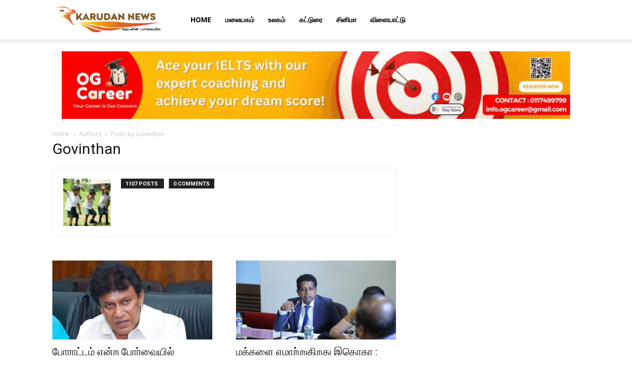

--- FILE ---
content_type: text/html; charset=UTF-8
request_url: https://karudannews.com/author/karudan/
body_size: 20458
content:
<!doctype html >
<!--[if IE 8]>    <html class="ie8" lang="en"> <![endif]-->
<!--[if IE 9]>    <html class="ie9" lang="en"> <![endif]-->
<!--[if gt IE 8]><!--> <html lang="en-US"> <!--<![endif]-->
<head>
    <title>Govinthan, Author at Karudan News</title>
    <meta charset="UTF-8" />
    <meta name="viewport" content="width=device-width, initial-scale=1.0">
    <link rel="pingback" href="https://karudannews.com/xmlrpc.php" />
    <meta name='robots' content='index, follow, max-image-preview:large, max-snippet:-1, max-video-preview:-1' />

	<!-- This site is optimized with the Yoast SEO plugin v19.5.1 - https://yoast.com/wordpress/plugins/seo/ -->
	<link rel="canonical" href="https://karudannews.com/author/karudan/" />
	<link rel="next" href="https://karudannews.com/author/karudan/page/2/" />
	<meta property="og:locale" content="en_US" />
	<meta property="og:type" content="profile" />
	<meta property="og:title" content="Govinthan, Author at Karudan News" />
	<meta property="og:url" content="https://karudannews.com/author/karudan/" />
	<meta property="og:site_name" content="Karudan News" />
	<meta property="og:image" content="https://secure.gravatar.com/avatar/e2dbdacec42b824682fd6b76948a3d0b?s=500&d=mm&r=g" />
	<meta name="twitter:card" content="summary_large_image" />
	<script type="application/ld+json" class="yoast-schema-graph">{"@context":"https://schema.org","@graph":[{"@type":"ProfilePage","@id":"https://karudannews.com/author/karudan/","url":"https://karudannews.com/author/karudan/","name":"Govinthan, Author at Karudan News","isPartOf":{"@id":"https://karudannews.com/#website"},"primaryImageOfPage":{"@id":"https://karudannews.com/author/karudan/#primaryimage"},"image":{"@id":"https://karudannews.com/author/karudan/#primaryimage"},"thumbnailUrl":"https://karudannews.com/wp-content/uploads/2024/04/images.jpg","breadcrumb":{"@id":"https://karudannews.com/author/karudan/#breadcrumb"},"inLanguage":"en-US","potentialAction":[{"@type":"ReadAction","target":["https://karudannews.com/author/karudan/"]}]},{"@type":"ImageObject","inLanguage":"en-US","@id":"https://karudannews.com/author/karudan/#primaryimage","url":"https://karudannews.com/wp-content/uploads/2024/04/images.jpg","contentUrl":"https://karudannews.com/wp-content/uploads/2024/04/images.jpg","width":664,"height":462},{"@type":"BreadcrumbList","@id":"https://karudannews.com/author/karudan/#breadcrumb","itemListElement":[{"@type":"ListItem","position":1,"name":"Home","item":"https://karudannews.com/"},{"@type":"ListItem","position":2,"name":"Archives for Govinthan"}]},{"@type":"WebSite","@id":"https://karudannews.com/#website","url":"https://karudannews.com/","name":"Karudan News","description":"Karudan News","potentialAction":[{"@type":"SearchAction","target":{"@type":"EntryPoint","urlTemplate":"https://karudannews.com/?s={search_term_string}"},"query-input":"required name=search_term_string"}],"inLanguage":"en-US"},{"@type":"Person","@id":"https://karudannews.com/#/schema/person/aa17d6cb5a7153af932c924f30df97a3","name":"Govinthan","image":{"@type":"ImageObject","inLanguage":"en-US","@id":"https://karudannews.com/#/schema/person/image/","url":"https://secure.gravatar.com/avatar/e2dbdacec42b824682fd6b76948a3d0b?s=96&d=mm&r=g","contentUrl":"https://secure.gravatar.com/avatar/e2dbdacec42b824682fd6b76948a3d0b?s=96&d=mm&r=g","caption":"Govinthan"},"mainEntityOfPage":{"@id":"https://karudannews.com/author/karudan/"}}]}</script>
	<!-- / Yoast SEO plugin. -->


<link rel='dns-prefetch' href='//fonts.googleapis.com' />
<link rel="alternate" type="application/rss+xml" title="Karudan News &raquo; Feed" href="https://karudannews.com/feed/" />
<link rel="alternate" type="application/rss+xml" title="Karudan News &raquo; Comments Feed" href="https://karudannews.com/comments/feed/" />
<link rel="alternate" type="application/rss+xml" title="Karudan News &raquo; Posts by Govinthan Feed" href="https://karudannews.com/author/karudan/feed/" />
<script type="text/javascript">
/* <![CDATA[ */
window._wpemojiSettings = {"baseUrl":"https:\/\/s.w.org\/images\/core\/emoji\/15.0.3\/72x72\/","ext":".png","svgUrl":"https:\/\/s.w.org\/images\/core\/emoji\/15.0.3\/svg\/","svgExt":".svg","source":{"concatemoji":"https:\/\/karudannews.com\/wp-includes\/js\/wp-emoji-release.min.js?ver=6.5.4"}};
/*! This file is auto-generated */
!function(i,n){var o,s,e;function c(e){try{var t={supportTests:e,timestamp:(new Date).valueOf()};sessionStorage.setItem(o,JSON.stringify(t))}catch(e){}}function p(e,t,n){e.clearRect(0,0,e.canvas.width,e.canvas.height),e.fillText(t,0,0);var t=new Uint32Array(e.getImageData(0,0,e.canvas.width,e.canvas.height).data),r=(e.clearRect(0,0,e.canvas.width,e.canvas.height),e.fillText(n,0,0),new Uint32Array(e.getImageData(0,0,e.canvas.width,e.canvas.height).data));return t.every(function(e,t){return e===r[t]})}function u(e,t,n){switch(t){case"flag":return n(e,"\ud83c\udff3\ufe0f\u200d\u26a7\ufe0f","\ud83c\udff3\ufe0f\u200b\u26a7\ufe0f")?!1:!n(e,"\ud83c\uddfa\ud83c\uddf3","\ud83c\uddfa\u200b\ud83c\uddf3")&&!n(e,"\ud83c\udff4\udb40\udc67\udb40\udc62\udb40\udc65\udb40\udc6e\udb40\udc67\udb40\udc7f","\ud83c\udff4\u200b\udb40\udc67\u200b\udb40\udc62\u200b\udb40\udc65\u200b\udb40\udc6e\u200b\udb40\udc67\u200b\udb40\udc7f");case"emoji":return!n(e,"\ud83d\udc26\u200d\u2b1b","\ud83d\udc26\u200b\u2b1b")}return!1}function f(e,t,n){var r="undefined"!=typeof WorkerGlobalScope&&self instanceof WorkerGlobalScope?new OffscreenCanvas(300,150):i.createElement("canvas"),a=r.getContext("2d",{willReadFrequently:!0}),o=(a.textBaseline="top",a.font="600 32px Arial",{});return e.forEach(function(e){o[e]=t(a,e,n)}),o}function t(e){var t=i.createElement("script");t.src=e,t.defer=!0,i.head.appendChild(t)}"undefined"!=typeof Promise&&(o="wpEmojiSettingsSupports",s=["flag","emoji"],n.supports={everything:!0,everythingExceptFlag:!0},e=new Promise(function(e){i.addEventListener("DOMContentLoaded",e,{once:!0})}),new Promise(function(t){var n=function(){try{var e=JSON.parse(sessionStorage.getItem(o));if("object"==typeof e&&"number"==typeof e.timestamp&&(new Date).valueOf()<e.timestamp+604800&&"object"==typeof e.supportTests)return e.supportTests}catch(e){}return null}();if(!n){if("undefined"!=typeof Worker&&"undefined"!=typeof OffscreenCanvas&&"undefined"!=typeof URL&&URL.createObjectURL&&"undefined"!=typeof Blob)try{var e="postMessage("+f.toString()+"("+[JSON.stringify(s),u.toString(),p.toString()].join(",")+"));",r=new Blob([e],{type:"text/javascript"}),a=new Worker(URL.createObjectURL(r),{name:"wpTestEmojiSupports"});return void(a.onmessage=function(e){c(n=e.data),a.terminate(),t(n)})}catch(e){}c(n=f(s,u,p))}t(n)}).then(function(e){for(var t in e)n.supports[t]=e[t],n.supports.everything=n.supports.everything&&n.supports[t],"flag"!==t&&(n.supports.everythingExceptFlag=n.supports.everythingExceptFlag&&n.supports[t]);n.supports.everythingExceptFlag=n.supports.everythingExceptFlag&&!n.supports.flag,n.DOMReady=!1,n.readyCallback=function(){n.DOMReady=!0}}).then(function(){return e}).then(function(){var e;n.supports.everything||(n.readyCallback(),(e=n.source||{}).concatemoji?t(e.concatemoji):e.wpemoji&&e.twemoji&&(t(e.twemoji),t(e.wpemoji)))}))}((window,document),window._wpemojiSettings);
/* ]]> */
</script>

<style id='wp-emoji-styles-inline-css' type='text/css'>

	img.wp-smiley, img.emoji {
		display: inline !important;
		border: none !important;
		box-shadow: none !important;
		height: 1em !important;
		width: 1em !important;
		margin: 0 0.07em !important;
		vertical-align: -0.1em !important;
		background: none !important;
		padding: 0 !important;
	}
</style>
<style id='classic-theme-styles-inline-css' type='text/css'>
/*! This file is auto-generated */
.wp-block-button__link{color:#fff;background-color:#32373c;border-radius:9999px;box-shadow:none;text-decoration:none;padding:calc(.667em + 2px) calc(1.333em + 2px);font-size:1.125em}.wp-block-file__button{background:#32373c;color:#fff;text-decoration:none}
</style>
<style id='global-styles-inline-css' type='text/css'>
body{--wp--preset--color--black: #000000;--wp--preset--color--cyan-bluish-gray: #abb8c3;--wp--preset--color--white: #ffffff;--wp--preset--color--pale-pink: #f78da7;--wp--preset--color--vivid-red: #cf2e2e;--wp--preset--color--luminous-vivid-orange: #ff6900;--wp--preset--color--luminous-vivid-amber: #fcb900;--wp--preset--color--light-green-cyan: #7bdcb5;--wp--preset--color--vivid-green-cyan: #00d084;--wp--preset--color--pale-cyan-blue: #8ed1fc;--wp--preset--color--vivid-cyan-blue: #0693e3;--wp--preset--color--vivid-purple: #9b51e0;--wp--preset--gradient--vivid-cyan-blue-to-vivid-purple: linear-gradient(135deg,rgba(6,147,227,1) 0%,rgb(155,81,224) 100%);--wp--preset--gradient--light-green-cyan-to-vivid-green-cyan: linear-gradient(135deg,rgb(122,220,180) 0%,rgb(0,208,130) 100%);--wp--preset--gradient--luminous-vivid-amber-to-luminous-vivid-orange: linear-gradient(135deg,rgba(252,185,0,1) 0%,rgba(255,105,0,1) 100%);--wp--preset--gradient--luminous-vivid-orange-to-vivid-red: linear-gradient(135deg,rgba(255,105,0,1) 0%,rgb(207,46,46) 100%);--wp--preset--gradient--very-light-gray-to-cyan-bluish-gray: linear-gradient(135deg,rgb(238,238,238) 0%,rgb(169,184,195) 100%);--wp--preset--gradient--cool-to-warm-spectrum: linear-gradient(135deg,rgb(74,234,220) 0%,rgb(151,120,209) 20%,rgb(207,42,186) 40%,rgb(238,44,130) 60%,rgb(251,105,98) 80%,rgb(254,248,76) 100%);--wp--preset--gradient--blush-light-purple: linear-gradient(135deg,rgb(255,206,236) 0%,rgb(152,150,240) 100%);--wp--preset--gradient--blush-bordeaux: linear-gradient(135deg,rgb(254,205,165) 0%,rgb(254,45,45) 50%,rgb(107,0,62) 100%);--wp--preset--gradient--luminous-dusk: linear-gradient(135deg,rgb(255,203,112) 0%,rgb(199,81,192) 50%,rgb(65,88,208) 100%);--wp--preset--gradient--pale-ocean: linear-gradient(135deg,rgb(255,245,203) 0%,rgb(182,227,212) 50%,rgb(51,167,181) 100%);--wp--preset--gradient--electric-grass: linear-gradient(135deg,rgb(202,248,128) 0%,rgb(113,206,126) 100%);--wp--preset--gradient--midnight: linear-gradient(135deg,rgb(2,3,129) 0%,rgb(40,116,252) 100%);--wp--preset--font-size--small: 11px;--wp--preset--font-size--medium: 20px;--wp--preset--font-size--large: 32px;--wp--preset--font-size--x-large: 42px;--wp--preset--font-size--regular: 15px;--wp--preset--font-size--larger: 50px;--wp--preset--spacing--20: 0.44rem;--wp--preset--spacing--30: 0.67rem;--wp--preset--spacing--40: 1rem;--wp--preset--spacing--50: 1.5rem;--wp--preset--spacing--60: 2.25rem;--wp--preset--spacing--70: 3.38rem;--wp--preset--spacing--80: 5.06rem;--wp--preset--shadow--natural: 6px 6px 9px rgba(0, 0, 0, 0.2);--wp--preset--shadow--deep: 12px 12px 50px rgba(0, 0, 0, 0.4);--wp--preset--shadow--sharp: 6px 6px 0px rgba(0, 0, 0, 0.2);--wp--preset--shadow--outlined: 6px 6px 0px -3px rgba(255, 255, 255, 1), 6px 6px rgba(0, 0, 0, 1);--wp--preset--shadow--crisp: 6px 6px 0px rgba(0, 0, 0, 1);}:where(.is-layout-flex){gap: 0.5em;}:where(.is-layout-grid){gap: 0.5em;}body .is-layout-flex{display: flex;}body .is-layout-flex{flex-wrap: wrap;align-items: center;}body .is-layout-flex > *{margin: 0;}body .is-layout-grid{display: grid;}body .is-layout-grid > *{margin: 0;}:where(.wp-block-columns.is-layout-flex){gap: 2em;}:where(.wp-block-columns.is-layout-grid){gap: 2em;}:where(.wp-block-post-template.is-layout-flex){gap: 1.25em;}:where(.wp-block-post-template.is-layout-grid){gap: 1.25em;}.has-black-color{color: var(--wp--preset--color--black) !important;}.has-cyan-bluish-gray-color{color: var(--wp--preset--color--cyan-bluish-gray) !important;}.has-white-color{color: var(--wp--preset--color--white) !important;}.has-pale-pink-color{color: var(--wp--preset--color--pale-pink) !important;}.has-vivid-red-color{color: var(--wp--preset--color--vivid-red) !important;}.has-luminous-vivid-orange-color{color: var(--wp--preset--color--luminous-vivid-orange) !important;}.has-luminous-vivid-amber-color{color: var(--wp--preset--color--luminous-vivid-amber) !important;}.has-light-green-cyan-color{color: var(--wp--preset--color--light-green-cyan) !important;}.has-vivid-green-cyan-color{color: var(--wp--preset--color--vivid-green-cyan) !important;}.has-pale-cyan-blue-color{color: var(--wp--preset--color--pale-cyan-blue) !important;}.has-vivid-cyan-blue-color{color: var(--wp--preset--color--vivid-cyan-blue) !important;}.has-vivid-purple-color{color: var(--wp--preset--color--vivid-purple) !important;}.has-black-background-color{background-color: var(--wp--preset--color--black) !important;}.has-cyan-bluish-gray-background-color{background-color: var(--wp--preset--color--cyan-bluish-gray) !important;}.has-white-background-color{background-color: var(--wp--preset--color--white) !important;}.has-pale-pink-background-color{background-color: var(--wp--preset--color--pale-pink) !important;}.has-vivid-red-background-color{background-color: var(--wp--preset--color--vivid-red) !important;}.has-luminous-vivid-orange-background-color{background-color: var(--wp--preset--color--luminous-vivid-orange) !important;}.has-luminous-vivid-amber-background-color{background-color: var(--wp--preset--color--luminous-vivid-amber) !important;}.has-light-green-cyan-background-color{background-color: var(--wp--preset--color--light-green-cyan) !important;}.has-vivid-green-cyan-background-color{background-color: var(--wp--preset--color--vivid-green-cyan) !important;}.has-pale-cyan-blue-background-color{background-color: var(--wp--preset--color--pale-cyan-blue) !important;}.has-vivid-cyan-blue-background-color{background-color: var(--wp--preset--color--vivid-cyan-blue) !important;}.has-vivid-purple-background-color{background-color: var(--wp--preset--color--vivid-purple) !important;}.has-black-border-color{border-color: var(--wp--preset--color--black) !important;}.has-cyan-bluish-gray-border-color{border-color: var(--wp--preset--color--cyan-bluish-gray) !important;}.has-white-border-color{border-color: var(--wp--preset--color--white) !important;}.has-pale-pink-border-color{border-color: var(--wp--preset--color--pale-pink) !important;}.has-vivid-red-border-color{border-color: var(--wp--preset--color--vivid-red) !important;}.has-luminous-vivid-orange-border-color{border-color: var(--wp--preset--color--luminous-vivid-orange) !important;}.has-luminous-vivid-amber-border-color{border-color: var(--wp--preset--color--luminous-vivid-amber) !important;}.has-light-green-cyan-border-color{border-color: var(--wp--preset--color--light-green-cyan) !important;}.has-vivid-green-cyan-border-color{border-color: var(--wp--preset--color--vivid-green-cyan) !important;}.has-pale-cyan-blue-border-color{border-color: var(--wp--preset--color--pale-cyan-blue) !important;}.has-vivid-cyan-blue-border-color{border-color: var(--wp--preset--color--vivid-cyan-blue) !important;}.has-vivid-purple-border-color{border-color: var(--wp--preset--color--vivid-purple) !important;}.has-vivid-cyan-blue-to-vivid-purple-gradient-background{background: var(--wp--preset--gradient--vivid-cyan-blue-to-vivid-purple) !important;}.has-light-green-cyan-to-vivid-green-cyan-gradient-background{background: var(--wp--preset--gradient--light-green-cyan-to-vivid-green-cyan) !important;}.has-luminous-vivid-amber-to-luminous-vivid-orange-gradient-background{background: var(--wp--preset--gradient--luminous-vivid-amber-to-luminous-vivid-orange) !important;}.has-luminous-vivid-orange-to-vivid-red-gradient-background{background: var(--wp--preset--gradient--luminous-vivid-orange-to-vivid-red) !important;}.has-very-light-gray-to-cyan-bluish-gray-gradient-background{background: var(--wp--preset--gradient--very-light-gray-to-cyan-bluish-gray) !important;}.has-cool-to-warm-spectrum-gradient-background{background: var(--wp--preset--gradient--cool-to-warm-spectrum) !important;}.has-blush-light-purple-gradient-background{background: var(--wp--preset--gradient--blush-light-purple) !important;}.has-blush-bordeaux-gradient-background{background: var(--wp--preset--gradient--blush-bordeaux) !important;}.has-luminous-dusk-gradient-background{background: var(--wp--preset--gradient--luminous-dusk) !important;}.has-pale-ocean-gradient-background{background: var(--wp--preset--gradient--pale-ocean) !important;}.has-electric-grass-gradient-background{background: var(--wp--preset--gradient--electric-grass) !important;}.has-midnight-gradient-background{background: var(--wp--preset--gradient--midnight) !important;}.has-small-font-size{font-size: var(--wp--preset--font-size--small) !important;}.has-medium-font-size{font-size: var(--wp--preset--font-size--medium) !important;}.has-large-font-size{font-size: var(--wp--preset--font-size--large) !important;}.has-x-large-font-size{font-size: var(--wp--preset--font-size--x-large) !important;}
.wp-block-navigation a:where(:not(.wp-element-button)){color: inherit;}
:where(.wp-block-post-template.is-layout-flex){gap: 1.25em;}:where(.wp-block-post-template.is-layout-grid){gap: 1.25em;}
:where(.wp-block-columns.is-layout-flex){gap: 2em;}:where(.wp-block-columns.is-layout-grid){gap: 2em;}
.wp-block-pullquote{font-size: 1.5em;line-height: 1.6;}
</style>
<link rel='stylesheet' id='td-plugin-multi-purpose-css' href='https://karudannews.com/wp-content/plugins/td-composer/td-multi-purpose/style.css?ver=6217cd4d7820e3bfbc83cc495211f01b' type='text/css' media='all' />
<link rel='stylesheet' id='google-fonts-style-css' href='https://fonts.googleapis.com/css?family=Open+Sans%3A400%2C600%2C700%7CRoboto%3A400%2C500%2C700&#038;display=swap&#038;ver=12.6.5' type='text/css' media='all' />
<link rel='stylesheet' id='td-theme-css' href='https://karudannews.com/wp-content/themes/Newspaper/style.css?ver=12.6.5' type='text/css' media='all' />
<style id='td-theme-inline-css' type='text/css'>@media (max-width:767px){.td-header-desktop-wrap{display:none}}@media (min-width:767px){.td-header-mobile-wrap{display:none}}</style>
<link rel='stylesheet' id='td-legacy-framework-front-style-css' href='https://karudannews.com/wp-content/plugins/td-composer/legacy/Newspaper/assets/css/td_legacy_main.css?ver=6217cd4d7820e3bfbc83cc495211f01b' type='text/css' media='all' />
<link rel='stylesheet' id='td-standard-pack-framework-front-style-css' href='https://karudannews.com/wp-content/plugins/td-standard-pack/Newspaper/assets/css/td_standard_pack_main.css?ver=4a3a1b49b2d9e88d0d2e7189313f4145' type='text/css' media='all' />
<link rel='stylesheet' id='tdb_style_cloud_templates_front-css' href='https://karudannews.com/wp-content/plugins/td-cloud-library/assets/css/tdb_main.css?ver=be262a20ca49ba5e513ad6176c77b975' type='text/css' media='all' />
<script type="text/javascript" src="https://karudannews.com/wp-includes/js/jquery/jquery.min.js?ver=3.7.1" id="jquery-core-js"></script>
<script type="text/javascript" src="https://karudannews.com/wp-includes/js/jquery/jquery-migrate.min.js?ver=3.4.1" id="jquery-migrate-js"></script>
<link rel="https://api.w.org/" href="https://karudannews.com/wp-json/" /><link rel="alternate" type="application/json" href="https://karudannews.com/wp-json/wp/v2/users/2" /><link rel="EditURI" type="application/rsd+xml" title="RSD" href="https://karudannews.com/xmlrpc.php?rsd" />
<meta name="generator" content="WordPress 6.5.4" />
    <script>
        window.tdb_global_vars = {"wpRestUrl":"https:\/\/karudannews.com\/wp-json\/","permalinkStructure":"\/%postname%\/"};
        window.tdb_p_autoload_vars = {"isAjax":false,"isAdminBarShowing":false,"autoloadScrollPercent":50};
    </script>
    
    <style id="tdb-global-colors">:root{--accent-color:#fff}</style>
	

<!-- JS generated by theme -->

<script>
    
    

	    var tdBlocksArray = []; //here we store all the items for the current page

	    // td_block class - each ajax block uses a object of this class for requests
	    function tdBlock() {
		    this.id = '';
		    this.block_type = 1; //block type id (1-234 etc)
		    this.atts = '';
		    this.td_column_number = '';
		    this.td_current_page = 1; //
		    this.post_count = 0; //from wp
		    this.found_posts = 0; //from wp
		    this.max_num_pages = 0; //from wp
		    this.td_filter_value = ''; //current live filter value
		    this.is_ajax_running = false;
		    this.td_user_action = ''; // load more or infinite loader (used by the animation)
		    this.header_color = '';
		    this.ajax_pagination_infinite_stop = ''; //show load more at page x
	    }

        // td_js_generator - mini detector
        ( function () {
            var htmlTag = document.getElementsByTagName("html")[0];

	        if ( navigator.userAgent.indexOf("MSIE 10.0") > -1 ) {
                htmlTag.className += ' ie10';
            }

            if ( !!navigator.userAgent.match(/Trident.*rv\:11\./) ) {
                htmlTag.className += ' ie11';
            }

	        if ( navigator.userAgent.indexOf("Edge") > -1 ) {
                htmlTag.className += ' ieEdge';
            }

            if ( /(iPad|iPhone|iPod)/g.test(navigator.userAgent) ) {
                htmlTag.className += ' td-md-is-ios';
            }

            var user_agent = navigator.userAgent.toLowerCase();
            if ( user_agent.indexOf("android") > -1 ) {
                htmlTag.className += ' td-md-is-android';
            }

            if ( -1 !== navigator.userAgent.indexOf('Mac OS X')  ) {
                htmlTag.className += ' td-md-is-os-x';
            }

            if ( /chrom(e|ium)/.test(navigator.userAgent.toLowerCase()) ) {
               htmlTag.className += ' td-md-is-chrome';
            }

            if ( -1 !== navigator.userAgent.indexOf('Firefox') ) {
                htmlTag.className += ' td-md-is-firefox';
            }

            if ( -1 !== navigator.userAgent.indexOf('Safari') && -1 === navigator.userAgent.indexOf('Chrome') ) {
                htmlTag.className += ' td-md-is-safari';
            }

            if( -1 !== navigator.userAgent.indexOf('IEMobile') ){
                htmlTag.className += ' td-md-is-iemobile';
            }

        })();

        var tdLocalCache = {};

        ( function () {
            "use strict";

            tdLocalCache = {
                data: {},
                remove: function (resource_id) {
                    delete tdLocalCache.data[resource_id];
                },
                exist: function (resource_id) {
                    return tdLocalCache.data.hasOwnProperty(resource_id) && tdLocalCache.data[resource_id] !== null;
                },
                get: function (resource_id) {
                    return tdLocalCache.data[resource_id];
                },
                set: function (resource_id, cachedData) {
                    tdLocalCache.remove(resource_id);
                    tdLocalCache.data[resource_id] = cachedData;
                }
            };
        })();

    
    
var td_viewport_interval_list=[{"limitBottom":767,"sidebarWidth":228},{"limitBottom":1018,"sidebarWidth":300},{"limitBottom":1140,"sidebarWidth":324}];
var td_animation_stack_effect="type0";
var tds_animation_stack=true;
var td_animation_stack_specific_selectors=".entry-thumb, img, .td-lazy-img";
var td_animation_stack_general_selectors=".td-animation-stack img, .td-animation-stack .entry-thumb, .post img, .td-animation-stack .td-lazy-img";
var tdc_is_installed="yes";
var td_ajax_url="https:\/\/karudannews.com\/wp-admin\/admin-ajax.php?td_theme_name=Newspaper&v=12.6.5";
var td_get_template_directory_uri="https:\/\/karudannews.com\/wp-content\/plugins\/td-composer\/legacy\/common";
var tds_snap_menu="snap";
var tds_logo_on_sticky="show_header_logo";
var tds_header_style="tdm_header_style_1";
var td_please_wait="Please wait...";
var td_email_user_pass_incorrect="User or password incorrect!";
var td_email_user_incorrect="Email or username incorrect!";
var td_email_incorrect="Email incorrect!";
var td_user_incorrect="Username incorrect!";
var td_email_user_empty="Email or username empty!";
var td_pass_empty="Pass empty!";
var td_pass_pattern_incorrect="Invalid Pass Pattern!";
var td_retype_pass_incorrect="Retyped Pass incorrect!";
var tds_more_articles_on_post_enable="";
var tds_more_articles_on_post_time_to_wait="";
var tds_more_articles_on_post_pages_distance_from_top=0;
var tds_captcha="";
var tds_theme_color_site_wide="#3a863d";
var tds_smart_sidebar="";
var tdThemeName="Newspaper";
var tdThemeNameWl="Newspaper";
var td_magnific_popup_translation_tPrev="Previous (Left arrow key)";
var td_magnific_popup_translation_tNext="Next (Right arrow key)";
var td_magnific_popup_translation_tCounter="%curr% of %total%";
var td_magnific_popup_translation_ajax_tError="The content from %url% could not be loaded.";
var td_magnific_popup_translation_image_tError="The image #%curr% could not be loaded.";
var tdBlockNonce="ac1421ad4a";
var tdMobileMenu="enabled";
var tdMobileSearch="enabled";
var tdDateNamesI18n={"month_names":["January","February","March","April","May","June","July","August","September","October","November","December"],"month_names_short":["Jan","Feb","Mar","Apr","May","Jun","Jul","Aug","Sep","Oct","Nov","Dec"],"day_names":["Sunday","Monday","Tuesday","Wednesday","Thursday","Friday","Saturday"],"day_names_short":["Sun","Mon","Tue","Wed","Thu","Fri","Sat"]};
var tdb_modal_confirm="Save";
var tdb_modal_cancel="Cancel";
var tdb_modal_confirm_alt="Yes";
var tdb_modal_cancel_alt="No";
var td_ad_background_click_link="";
var td_ad_background_click_target="";
</script>


<!-- Header style compiled by theme -->

<style>.td-scroll-up{position:fixed;bottom:4px;right:5px;cursor:pointer;z-index:9999}.ie9 .td-scroll-up{bottom:-70px}.ie9 .td-scroll-up-visible{bottom:5px}@media (max-width:767px){.td-scroll-up.td-hide-scroll-up-on-mob{display:none!important}}.td-scroll-up{display:none;width:40px;height:40px;background-color:var(--td_theme_color,#4db2ec);transform:translate3d(0,70px,0);transition:transform 0.4s cubic-bezier(.55,0,.1,1) 0s}.td-js-loaded .td-scroll-up{display:block!important}.td-scroll-up .td-icon-menu-up{position:relative;color:#fff;font-size:20px;display:block;text-align:center;width:40px;top:7px}.td-scroll-up-visible{transform:translate3d(0,0,0)}.td-md-is-android .td-scroll-up .td-icon-menu-up{padding-top:1px}:root{--td_theme_color:#3a863d;--td_slider_text:rgba(58,134,61,0.7)}.td-header-style-12 .td-header-menu-wrap-full,.td-header-style-12 .td-affix,.td-grid-style-1.td-hover-1 .td-big-grid-post:hover .td-post-category,.td-grid-style-5.td-hover-1 .td-big-grid-post:hover .td-post-category,.td_category_template_3 .td-current-sub-category,.td_category_template_8 .td-category-header .td-category a.td-current-sub-category,.td_category_template_4 .td-category-siblings .td-category a:hover,.td_block_big_grid_9.td-grid-style-1 .td-post-category,.td_block_big_grid_9.td-grid-style-5 .td-post-category,.td-grid-style-6.td-hover-1 .td-module-thumb:after,.tdm-menu-active-style5 .td-header-menu-wrap .sf-menu>.current-menu-item>a,.tdm-menu-active-style5 .td-header-menu-wrap .sf-menu>.current-menu-ancestor>a,.tdm-menu-active-style5 .td-header-menu-wrap .sf-menu>.current-category-ancestor>a,.tdm-menu-active-style5 .td-header-menu-wrap .sf-menu>li>a:hover,.tdm-menu-active-style5 .td-header-menu-wrap .sf-menu>.sfHover>a{background-color:#3a863d}.td_mega_menu_sub_cats .cur-sub-cat,.td-mega-span h3 a:hover,.td_mod_mega_menu:hover .entry-title a,.header-search-wrap .result-msg a:hover,.td-header-top-menu .td-drop-down-search .td_module_wrap:hover .entry-title a,.td-header-top-menu .td-icon-search:hover,.td-header-wrap .result-msg a:hover,.top-header-menu li a:hover,.top-header-menu .current-menu-item>a,.top-header-menu .current-menu-ancestor>a,.top-header-menu .current-category-ancestor>a,.td-social-icon-wrap>a:hover,.td-header-sp-top-widget .td-social-icon-wrap a:hover,.td_mod_related_posts:hover h3>a,.td-post-template-11 .td-related-title .td-related-left:hover,.td-post-template-11 .td-related-title .td-related-right:hover,.td-post-template-11 .td-related-title .td-cur-simple-item,.td-post-template-11 .td_block_related_posts .td-next-prev-wrap a:hover,.td-category-header .td-pulldown-category-filter-link:hover,.td-category-siblings .td-subcat-dropdown a:hover,.td-category-siblings .td-subcat-dropdown a.td-current-sub-category,.footer-text-wrap .footer-email-wrap a,.footer-social-wrap a:hover,.td_module_17 .td-read-more a:hover,.td_module_18 .td-read-more a:hover,.td_module_19 .td-post-author-name a:hover,.td-pulldown-syle-2 .td-subcat-dropdown:hover .td-subcat-more span,.td-pulldown-syle-2 .td-subcat-dropdown:hover .td-subcat-more i,.td-pulldown-syle-3 .td-subcat-dropdown:hover .td-subcat-more span,.td-pulldown-syle-3 .td-subcat-dropdown:hover .td-subcat-more i,.tdm-menu-active-style3 .tdm-header.td-header-wrap .sf-menu>.current-category-ancestor>a,.tdm-menu-active-style3 .tdm-header.td-header-wrap .sf-menu>.current-menu-ancestor>a,.tdm-menu-active-style3 .tdm-header.td-header-wrap .sf-menu>.current-menu-item>a,.tdm-menu-active-style3 .tdm-header.td-header-wrap .sf-menu>.sfHover>a,.tdm-menu-active-style3 .tdm-header.td-header-wrap .sf-menu>li>a:hover{color:#3a863d}.td-mega-menu-page .wpb_content_element ul li a:hover,.td-theme-wrap .td-aj-search-results .td_module_wrap:hover .entry-title a,.td-theme-wrap .header-search-wrap .result-msg a:hover{color:#3a863d!important}.td_category_template_8 .td-category-header .td-category a.td-current-sub-category,.td_category_template_4 .td-category-siblings .td-category a:hover,.tdm-menu-active-style4 .tdm-header .sf-menu>.current-menu-item>a,.tdm-menu-active-style4 .tdm-header .sf-menu>.current-menu-ancestor>a,.tdm-menu-active-style4 .tdm-header .sf-menu>.current-category-ancestor>a,.tdm-menu-active-style4 .tdm-header .sf-menu>li>a:hover,.tdm-menu-active-style4 .tdm-header .sf-menu>.sfHover>a{border-color:#3a863d}.td-scroll-up{position:fixed;bottom:4px;right:5px;cursor:pointer;z-index:9999}.ie9 .td-scroll-up{bottom:-70px}.ie9 .td-scroll-up-visible{bottom:5px}@media (max-width:767px){.td-scroll-up.td-hide-scroll-up-on-mob{display:none!important}}.td-scroll-up{display:none;width:40px;height:40px;background-color:var(--td_theme_color,#4db2ec);transform:translate3d(0,70px,0);transition:transform 0.4s cubic-bezier(.55,0,.1,1) 0s}.td-js-loaded .td-scroll-up{display:block!important}.td-scroll-up .td-icon-menu-up{position:relative;color:#fff;font-size:20px;display:block;text-align:center;width:40px;top:7px}.td-scroll-up-visible{transform:translate3d(0,0,0)}.td-md-is-android .td-scroll-up .td-icon-menu-up{padding-top:1px}:root{--td_theme_color:#3a863d;--td_slider_text:rgba(58,134,61,0.7)}.td-header-style-12 .td-header-menu-wrap-full,.td-header-style-12 .td-affix,.td-grid-style-1.td-hover-1 .td-big-grid-post:hover .td-post-category,.td-grid-style-5.td-hover-1 .td-big-grid-post:hover .td-post-category,.td_category_template_3 .td-current-sub-category,.td_category_template_8 .td-category-header .td-category a.td-current-sub-category,.td_category_template_4 .td-category-siblings .td-category a:hover,.td_block_big_grid_9.td-grid-style-1 .td-post-category,.td_block_big_grid_9.td-grid-style-5 .td-post-category,.td-grid-style-6.td-hover-1 .td-module-thumb:after,.tdm-menu-active-style5 .td-header-menu-wrap .sf-menu>.current-menu-item>a,.tdm-menu-active-style5 .td-header-menu-wrap .sf-menu>.current-menu-ancestor>a,.tdm-menu-active-style5 .td-header-menu-wrap .sf-menu>.current-category-ancestor>a,.tdm-menu-active-style5 .td-header-menu-wrap .sf-menu>li>a:hover,.tdm-menu-active-style5 .td-header-menu-wrap .sf-menu>.sfHover>a{background-color:#3a863d}.td_mega_menu_sub_cats .cur-sub-cat,.td-mega-span h3 a:hover,.td_mod_mega_menu:hover .entry-title a,.header-search-wrap .result-msg a:hover,.td-header-top-menu .td-drop-down-search .td_module_wrap:hover .entry-title a,.td-header-top-menu .td-icon-search:hover,.td-header-wrap .result-msg a:hover,.top-header-menu li a:hover,.top-header-menu .current-menu-item>a,.top-header-menu .current-menu-ancestor>a,.top-header-menu .current-category-ancestor>a,.td-social-icon-wrap>a:hover,.td-header-sp-top-widget .td-social-icon-wrap a:hover,.td_mod_related_posts:hover h3>a,.td-post-template-11 .td-related-title .td-related-left:hover,.td-post-template-11 .td-related-title .td-related-right:hover,.td-post-template-11 .td-related-title .td-cur-simple-item,.td-post-template-11 .td_block_related_posts .td-next-prev-wrap a:hover,.td-category-header .td-pulldown-category-filter-link:hover,.td-category-siblings .td-subcat-dropdown a:hover,.td-category-siblings .td-subcat-dropdown a.td-current-sub-category,.footer-text-wrap .footer-email-wrap a,.footer-social-wrap a:hover,.td_module_17 .td-read-more a:hover,.td_module_18 .td-read-more a:hover,.td_module_19 .td-post-author-name a:hover,.td-pulldown-syle-2 .td-subcat-dropdown:hover .td-subcat-more span,.td-pulldown-syle-2 .td-subcat-dropdown:hover .td-subcat-more i,.td-pulldown-syle-3 .td-subcat-dropdown:hover .td-subcat-more span,.td-pulldown-syle-3 .td-subcat-dropdown:hover .td-subcat-more i,.tdm-menu-active-style3 .tdm-header.td-header-wrap .sf-menu>.current-category-ancestor>a,.tdm-menu-active-style3 .tdm-header.td-header-wrap .sf-menu>.current-menu-ancestor>a,.tdm-menu-active-style3 .tdm-header.td-header-wrap .sf-menu>.current-menu-item>a,.tdm-menu-active-style3 .tdm-header.td-header-wrap .sf-menu>.sfHover>a,.tdm-menu-active-style3 .tdm-header.td-header-wrap .sf-menu>li>a:hover{color:#3a863d}.td-mega-menu-page .wpb_content_element ul li a:hover,.td-theme-wrap .td-aj-search-results .td_module_wrap:hover .entry-title a,.td-theme-wrap .header-search-wrap .result-msg a:hover{color:#3a863d!important}.td_category_template_8 .td-category-header .td-category a.td-current-sub-category,.td_category_template_4 .td-category-siblings .td-category a:hover,.tdm-menu-active-style4 .tdm-header .sf-menu>.current-menu-item>a,.tdm-menu-active-style4 .tdm-header .sf-menu>.current-menu-ancestor>a,.tdm-menu-active-style4 .tdm-header .sf-menu>.current-category-ancestor>a,.tdm-menu-active-style4 .tdm-header .sf-menu>li>a:hover,.tdm-menu-active-style4 .tdm-header .sf-menu>.sfHover>a{border-color:#3a863d}</style>




<script type="application/ld+json">
    {
        "@context": "https://schema.org",
        "@type": "BreadcrumbList",
        "itemListElement": [
            {
                "@type": "ListItem",
                "position": 1,
                "item": {
                    "@type": "WebSite",
                    "@id": "https://karudannews.com/",
                    "name": "Home"
                }
            },
            {
                "@type": "ListItem",
                "position": 2,
                    "item": {
                    "@type": "WebPage",
                    "@id": "https://karudannews.com/author/karudan/",
                    "name": "Posts by Govinthan"
                }
            }    
        ]
    }
</script>

<!-- Button style compiled by theme -->

<style>.tdm-btn-style1{background-color:#3a863d}.tdm-btn-style2:before{border-color:#3a863d}.tdm-btn-style2{color:#3a863d}.tdm-btn-style3{-webkit-box-shadow:0 2px 16px #3a863d;-moz-box-shadow:0 2px 16px #3a863d;box-shadow:0 2px 16px #3a863d}.tdm-btn-style3:hover{-webkit-box-shadow:0 4px 26px #3a863d;-moz-box-shadow:0 4px 26px #3a863d;box-shadow:0 4px 26px #3a863d}</style>

	<style id="tdw-css-placeholder"></style></head>

<body class="archive author author-karudan author-2 td-standard-pack global-block-template-1  tdc-footer-template td-animation-stack-type0 td-full-layout" itemscope="itemscope" itemtype="https://schema.org/WebPage">

<div class="td-scroll-up td-hide-scroll-up-on-mob" data-style="style1"><i class="td-icon-menu-up"></i></div>
    <div class="td-menu-background" style="visibility:hidden"></div>
<div id="td-mobile-nav" style="visibility:hidden">
    <div class="td-mobile-container">
        <!-- mobile menu top section -->
        <div class="td-menu-socials-wrap">
            <!-- socials -->
            <div class="td-menu-socials">
                            </div>
            <!-- close button -->
            <div class="td-mobile-close">
                <span><i class="td-icon-close-mobile"></i></span>
            </div>
        </div>

        <!-- login section -->
        
        <!-- menu section -->
        <div class="td-mobile-content">
            <div class="menu-karudan-menu-container"><ul id="menu-karudan-menu" class="td-mobile-main-menu"><li id="menu-item-116260" class="menu-item menu-item-type-post_type menu-item-object-page menu-item-home menu-item-first menu-item-116260"><a href="https://karudannews.com/">Home</a></li>
<li id="menu-item-116255" class="menu-item menu-item-type-taxonomy menu-item-object-category menu-item-116255"><a href="https://karudannews.com/category/upcountry/">மலையகம்</a></li>
<li id="menu-item-116256" class="menu-item menu-item-type-taxonomy menu-item-object-category menu-item-116256"><a href="https://karudannews.com/category/world/">உலகம்</a></li>
<li id="menu-item-116257" class="menu-item menu-item-type-taxonomy menu-item-object-category menu-item-116257"><a href="https://karudannews.com/category/article/">கட்டுரை</a></li>
<li id="menu-item-116258" class="menu-item menu-item-type-taxonomy menu-item-object-category menu-item-116258"><a href="https://karudannews.com/category/cinema/">சினிமா</a></li>
<li id="menu-item-116259" class="menu-item menu-item-type-taxonomy menu-item-object-category menu-item-116259"><a href="https://karudannews.com/category/sports/">விளையாட்டு</a></li>
</ul></div>        </div>
    </div>

    <!-- register/login section -->
    </div><div class="td-search-background" style="visibility:hidden"></div>
<div class="td-search-wrap-mob" style="visibility:hidden">
	<div class="td-drop-down-search">
		<form method="get" class="td-search-form" action="https://karudannews.com/">
			<!-- close button -->
			<div class="td-search-close">
				<span><i class="td-icon-close-mobile"></i></span>
			</div>
			<div role="search" class="td-search-input">
				<span>Search</span>
				<input id="td-header-search-mob" type="text" value="" name="s" autocomplete="off" />
			</div>
		</form>
		<div id="td-aj-search-mob" class="td-ajax-search-flex"></div>
	</div>
</div>

    <div id="td-outer-wrap" class="td-theme-wrap">
    
        
            <div class="tdc-header-wrap ">

            <!--
Header style multipurpose 1
-->


<div class="td-header-wrap tdm-header tdm-header-style-1 ">
    
    
    <div class="td-header-menu-wrap-full td-container-wrap ">
        <div class="td-header-menu-wrap td-header-gradient td-header-menu-no-search">
            <div class="td-container td-header-row td-header-main-menu">
                <div class="tdm-menu-btns-socials">
            <div class="td-search-wrapper">
            <div id="td-top-search">
                <!-- Search -->
                <div class="header-search-wrap">
                    <div class="dropdown header-search">
                        <a id="td-header-search-button-mob" href="#" role="button" aria-label="Search" class="dropdown-toggle " data-toggle="dropdown"><i class="td-icon-search"></i></a>
                    </div>
                </div>
            </div>
        </div>
    
    
    </div>

<div id="td-header-menu" role="navigation">
        <div id="td-top-mobile-toggle"><a href="#" aria-label="mobile-toggle"><i class="td-icon-font td-icon-mobile"></i></a></div>
        <div class="td-main-menu-logo td-logo-in-menu">
        		<a class="td-mobile-logo td-sticky-header" aria-label="Logo" href="https://karudannews.com/">
			<img class="td-retina-data" data-retina="https://karudannews.com/wp-content/uploads/2022/08/logo-large-300x99-1.png" src="https://karudannews.com/wp-content/uploads/2022/08/logo-large-300x99-1.png" alt=""  width="300" height="99"/>
		</a>
			<a class="td-header-logo td-sticky-header" aria-label="Logo" href="https://karudannews.com/">
			<img class="td-retina-data" data-retina="https://karudannews.com/wp-content/uploads/2022/08/logo-large-300x99-1.png" src="https://karudannews.com/wp-content/uploads/2022/08/logo-large-300x99-1.png" alt=""  width="300" height="99"/>
			<span class="td-visual-hidden">Karudan News</span>
		</a>
	    </div>
    <div class="menu-karudan-menu-container"><ul id="menu-karudan-menu-1" class="sf-menu"><li class="menu-item menu-item-type-post_type menu-item-object-page menu-item-home menu-item-first td-menu-item td-normal-menu menu-item-116260"><a href="https://karudannews.com/">Home</a></li>
<li class="menu-item menu-item-type-taxonomy menu-item-object-category td-menu-item td-normal-menu menu-item-116255"><a href="https://karudannews.com/category/upcountry/">மலையகம்</a></li>
<li class="menu-item menu-item-type-taxonomy menu-item-object-category td-menu-item td-normal-menu menu-item-116256"><a href="https://karudannews.com/category/world/">உலகம்</a></li>
<li class="menu-item menu-item-type-taxonomy menu-item-object-category td-menu-item td-normal-menu menu-item-116257"><a href="https://karudannews.com/category/article/">கட்டுரை</a></li>
<li class="menu-item menu-item-type-taxonomy menu-item-object-category td-menu-item td-normal-menu menu-item-116258"><a href="https://karudannews.com/category/cinema/">சினிமா</a></li>
<li class="menu-item menu-item-type-taxonomy menu-item-object-category td-menu-item td-normal-menu menu-item-116259"><a href="https://karudannews.com/category/sports/">விளையாட்டு</a></li>
</ul></div></div>

            </div>
        </div>
    </div>

            <div class="td-banner-wrap-full td-container-wrap ">
            <div class="td-container-header td-header-row td-header-header">
                <div class="td-header-sp-recs">
                    <div class="td-header-rec-wrap">
    <div class="td-a-rec td-a-rec-id-header  td-a-rec-no-translate tdi_1 td_block_template_1">
<style>.tdi_1.td-a-rec{text-align:center}.tdi_1.td-a-rec:not(.td-a-rec-no-translate){transform:translateZ(0)}.tdi_1 .td-element-style{z-index:-1}.tdi_1.td-a-rec-img{text-align:left}.tdi_1.td-a-rec-img img{margin:0 auto 0 0}@media (max-width:767px){.tdi_1.td-a-rec-img{text-align:center}}</style><div class="td-visible-desktop">
    <a href="#"><img src="https://karudannews.com/wp-content/uploads/2023/09/Untitled-design-1.gif" alt="" /></a>
</div>

<div class="td-visible-phone">
    <a href="#"><img src="https://karudannews.com/wp-content/uploads/2023/09/Untitled-design-1.gif" alt="" /></a>
</div></div>
</div>                </div>
            </div>
        </div>
    </div>
            </div>

            

<div class="td-main-content-wrap td-container-wrap">
    <div class="td-container ">
        <div class="td-crumb-container">
            <div class="entry-crumbs"><span><a title="" class="entry-crumb" href="https://karudannews.com/">Home</a></span> <i class="td-icon-right td-bread-sep td-bred-no-url-last"></i> <span class="td-bred-no-url-last">Authors</span> <i class="td-icon-right td-bread-sep td-bred-no-url-last"></i> <span class="td-bred-no-url-last">Posts by Govinthan</span></div>        </div>
        <div class="td-pb-row">
                                    <div class="td-pb-span8 td-main-content">
                            <div class="td-ss-main-content">
                                <div class="td-page-header">
                                    <h1 class="entry-title td-page-title">
                                        <span>Govinthan</span>
                                    </h1>
                                </div>

                                <div class="author-box-wrap td-author-page">

    <img alt='Govinthan' src='https://secure.gravatar.com/avatar/e2dbdacec42b824682fd6b76948a3d0b?s=96&#038;d=mm&#038;r=g' srcset='https://secure.gravatar.com/avatar/e2dbdacec42b824682fd6b76948a3d0b?s=192&#038;d=mm&#038;r=g 2x' class='avatar avatar-96 photo' height='96' width='96' decoding='async'/>    <div class="desc">


        <div class="td-author-counters">
            <span class="td-author-post-count">
                1107 POSTS            </span>

            <span class="td-author-comments-count">
                0 COMMENTS            </span>

        </div>

        


        <div class="td-author-social">
                    </div>
    </div>

    <div class="clearfix"></div>
</div>
                                

	<div class="td-block-row">

	<div class="td-block-span6">
<!-- module -->
        <div class="td_module_1 td_module_wrap td-animation-stack">
            <div class="td-module-image">
                <div class="td-module-thumb"><a href="https://karudannews.com/%e0%ae%aa%e0%af%8b%e0%ae%b0%e0%ae%be%e0%ae%9f%e0%af%8d%e0%ae%9f%e0%ae%ae%e0%af%8d-%e0%ae%8e%e0%ae%a9%e0%af%8d%e0%ae%b1-%e0%ae%aa%e0%af%8b%e0%ae%b0%e0%af%8d%e0%ae%b5%e0%af%88%e0%ae%af%e0%ae%bf%e0%ae%b2/"  rel="bookmark" class="td-image-wrap " title="போராட்டம் என்ற போர்வையில்  ரௌடித்தனம் செய்கின்றது இதொகா மனோ எம்பி!" ><img class="entry-thumb" src="[data-uri]" alt="" title="போராட்டம் என்ற போர்வையில்  ரௌடித்தனம் செய்கின்றது இதொகா மனோ எம்பி!" data-type="image_tag" data-img-url="https://karudannews.com/wp-content/uploads/2024/04/images-324x160.jpg"  width="324" height="160" /></a></div>                            </div>
            <h3 class="entry-title td-module-title"><a href="https://karudannews.com/%e0%ae%aa%e0%af%8b%e0%ae%b0%e0%ae%be%e0%ae%9f%e0%af%8d%e0%ae%9f%e0%ae%ae%e0%af%8d-%e0%ae%8e%e0%ae%a9%e0%af%8d%e0%ae%b1-%e0%ae%aa%e0%af%8b%e0%ae%b0%e0%af%8d%e0%ae%b5%e0%af%88%e0%ae%af%e0%ae%bf%e0%ae%b2/"  rel="bookmark" title="போராட்டம் என்ற போர்வையில்  ரௌடித்தனம் செய்கின்றது இதொகா மனோ எம்பி!">போராட்டம் என்ற போர்வையில்  ரௌடித்தனம் செய்கின்றது இதொகா மனோ எம்பி!</a></h3>
            <div class="td-module-meta-info">
                <span class="td-post-author-name"><a href="https://karudannews.com/author/karudan/">Govinthan</a> <span>-</span> </span>                <span class="td-post-date"><time class="entry-date updated td-module-date" datetime="2024-04-26T18:21:58+05:30" >April 26, 2024</time></span>                <span class="td-module-comments"><a href="https://karudannews.com/%e0%ae%aa%e0%af%8b%e0%ae%b0%e0%ae%be%e0%ae%9f%e0%af%8d%e0%ae%9f%e0%ae%ae%e0%af%8d-%e0%ae%8e%e0%ae%a9%e0%af%8d%e0%ae%b1-%e0%ae%aa%e0%af%8b%e0%ae%b0%e0%af%8d%e0%ae%b5%e0%af%88%e0%ae%af%e0%ae%bf%e0%ae%b2/#respond">0</a></span>            </div>

            
        </div>

        
	</div> <!-- ./td-block-span6 -->

	<div class="td-block-span6">
<!-- module -->
        <div class="td_module_1 td_module_wrap td-animation-stack">
            <div class="td-module-image">
                <div class="td-module-thumb"><a href="https://karudannews.com/%e0%ae%ae%e0%ae%95%e0%af%8d%e0%ae%95%e0%ae%b3%e0%af%88-%e0%ae%8f%e0%ae%ae%e0%ae%be%e0%ae%b1%e0%af%8d%e0%ae%b1%e0%af%81%e0%ae%95%e0%ae%bf%e0%ae%b1%e0%ae%a4%e0%af%81-%e0%ae%87%e0%ae%a4%e0%af%8a%e0%ae%95/"  rel="bookmark" class="td-image-wrap " title="மக்களை ஏமாற்றுகிறது இதொகா : வேலுகுமார்  குற்றச்சாட்டு!" ><img class="entry-thumb" src="[data-uri]" alt="" title="மக்களை ஏமாற்றுகிறது இதொகா : வேலுகுமார்  குற்றச்சாட்டு!" data-type="image_tag" data-img-url="https://karudannews.com/wp-content/uploads/2024/03/a981775b-be37-4a80-a5d1-00e5a61a4e56-324x160.jpg"  width="324" height="160" /></a></div>                            </div>
            <h3 class="entry-title td-module-title"><a href="https://karudannews.com/%e0%ae%ae%e0%ae%95%e0%af%8d%e0%ae%95%e0%ae%b3%e0%af%88-%e0%ae%8f%e0%ae%ae%e0%ae%be%e0%ae%b1%e0%af%8d%e0%ae%b1%e0%af%81%e0%ae%95%e0%ae%bf%e0%ae%b1%e0%ae%a4%e0%af%81-%e0%ae%87%e0%ae%a4%e0%af%8a%e0%ae%95/"  rel="bookmark" title="மக்களை ஏமாற்றுகிறது இதொகா : வேலுகுமார்  குற்றச்சாட்டு!">மக்களை ஏமாற்றுகிறது இதொகா : வேலுகுமார்  குற்றச்சாட்டு!</a></h3>
            <div class="td-module-meta-info">
                <span class="td-post-author-name"><a href="https://karudannews.com/author/karudan/">Govinthan</a> <span>-</span> </span>                <span class="td-post-date"><time class="entry-date updated td-module-date" datetime="2024-04-26T18:11:36+05:30" >April 26, 2024</time></span>                <span class="td-module-comments"><a href="https://karudannews.com/%e0%ae%ae%e0%ae%95%e0%af%8d%e0%ae%95%e0%ae%b3%e0%af%88-%e0%ae%8f%e0%ae%ae%e0%ae%be%e0%ae%b1%e0%af%8d%e0%ae%b1%e0%af%81%e0%ae%95%e0%ae%bf%e0%ae%b1%e0%ae%a4%e0%af%81-%e0%ae%87%e0%ae%a4%e0%af%8a%e0%ae%95/#respond">0</a></span>            </div>

            
        </div>

        
	</div> <!-- ./td-block-span6 --></div><!--./row-fluid-->

	<div class="td-block-row">

	<div class="td-block-span6">
<!-- module -->
        <div class="td_module_1 td_module_wrap td-animation-stack">
            <div class="td-module-image">
                <div class="td-module-thumb"><a href="https://karudannews.com/%e0%ae%ae%e0%ae%b2%e0%af%88%e0%ae%af%e0%ae%95%e0%ae%a4%e0%af%8d%e0%ae%a4%e0%ae%bf%e0%ae%b2%e0%af%8d-%e0%ae%89%e0%ae%a9%e0%af%8d-%e0%ae%92%e0%ae%b5%e0%af%8d%e0%ae%b5%e0%af%8a%e0%ae%b0%e0%af%81/"  rel="bookmark" class="td-image-wrap " title="&#8220;மலையகத்தில்  உன் ஒவ்வொரு காலடியையும் கவனமாக எடுத்து வை &#8221; அங்கே  உன் உறவின் உடற்கூறு உள்ளே இருக்கலாம் &#8221; வி. தேவராஜ் !" ><img class="entry-thumb" src="[data-uri]" alt="" title="&#8220;மலையகத்தில்  உன் ஒவ்வொரு காலடியையும் கவனமாக எடுத்து வை &#8221; அங்கே  உன் உறவின் உடற்கூறு உள்ளே இருக்கலாம் &#8221; வி. தேவராஜ் !" data-type="image_tag" data-img-url="https://karudannews.com/wp-content/uploads/2024/04/V.Thevaraj-1-324x160.jpg"  width="324" height="160" /></a></div>                            </div>
            <h3 class="entry-title td-module-title"><a href="https://karudannews.com/%e0%ae%ae%e0%ae%b2%e0%af%88%e0%ae%af%e0%ae%95%e0%ae%a4%e0%af%8d%e0%ae%a4%e0%ae%bf%e0%ae%b2%e0%af%8d-%e0%ae%89%e0%ae%a9%e0%af%8d-%e0%ae%92%e0%ae%b5%e0%af%8d%e0%ae%b5%e0%af%8a%e0%ae%b0%e0%af%81/"  rel="bookmark" title="&#8220;மலையகத்தில்  உன் ஒவ்வொரு காலடியையும் கவனமாக எடுத்து வை &#8221; அங்கே  உன் உறவின் உடற்கூறு உள்ளே இருக்கலாம் &#8221; வி. தேவராஜ் !">&#8220;மலையகத்தில்  உன் ஒவ்வொரு காலடியையும் கவனமாக எடுத்து வை &#8221; அங்கே ...</a></h3>
            <div class="td-module-meta-info">
                <span class="td-post-author-name"><a href="https://karudannews.com/author/karudan/">Govinthan</a> <span>-</span> </span>                <span class="td-post-date"><time class="entry-date updated td-module-date" datetime="2024-04-24T18:50:52+05:30" >April 24, 2024</time></span>                <span class="td-module-comments"><a href="https://karudannews.com/%e0%ae%ae%e0%ae%b2%e0%af%88%e0%ae%af%e0%ae%95%e0%ae%a4%e0%af%8d%e0%ae%a4%e0%ae%bf%e0%ae%b2%e0%af%8d-%e0%ae%89%e0%ae%a9%e0%af%8d-%e0%ae%92%e0%ae%b5%e0%af%8d%e0%ae%b5%e0%af%8a%e0%ae%b0%e0%af%81/#respond">0</a></span>            </div>

            
        </div>

        
	</div> <!-- ./td-block-span6 -->

	<div class="td-block-span6">
<!-- module -->
        <div class="td_module_1 td_module_wrap td-animation-stack">
            <div class="td-module-image">
                <div class="td-module-thumb"><a href="https://karudannews.com/%e0%ae%ae%e0%ae%b2%e0%af%88%e0%ae%af%e0%ae%95-%e0%ae%ae%e0%ae%95%e0%af%8d%e0%ae%95%e0%ae%b3%e0%af%88-%e0%ae%85%e0%ae%b0%e0%af%8d%e0%ae%a4%e0%af%8d%e0%ae%a4%e0%ae%ae%e0%af%81%e0%ae%b3%e0%af%8d%e0%ae%b3/"  rel="bookmark" class="td-image-wrap " title="மலையக மக்களை அர்த்தமுள்ள குடிகளாக்கும் பொறுப்பு பிரித்தானியாவுக்கு உண்டு.-உயர்ஸ்தானிகரைச் சந்தித்த திலகர் வலியுறுத்து" ><img class="entry-thumb" src="[data-uri]" alt="" title="மலையக மக்களை அர்த்தமுள்ள குடிகளாக்கும் பொறுப்பு பிரித்தானியாவுக்கு உண்டு.-உயர்ஸ்தானிகரைச் சந்தித்த திலகர் வலியுறுத்து" data-type="image_tag" data-img-url="https://karudannews.com/wp-content/uploads/2024/04/20240423_121235-324x160.jpg"  width="324" height="160" /></a></div>                            </div>
            <h3 class="entry-title td-module-title"><a href="https://karudannews.com/%e0%ae%ae%e0%ae%b2%e0%af%88%e0%ae%af%e0%ae%95-%e0%ae%ae%e0%ae%95%e0%af%8d%e0%ae%95%e0%ae%b3%e0%af%88-%e0%ae%85%e0%ae%b0%e0%af%8d%e0%ae%a4%e0%af%8d%e0%ae%a4%e0%ae%ae%e0%af%81%e0%ae%b3%e0%af%8d%e0%ae%b3/"  rel="bookmark" title="மலையக மக்களை அர்த்தமுள்ள குடிகளாக்கும் பொறுப்பு பிரித்தானியாவுக்கு உண்டு.-உயர்ஸ்தானிகரைச் சந்தித்த திலகர் வலியுறுத்து">மலையக மக்களை அர்த்தமுள்ள குடிகளாக்கும் பொறுப்பு பிரித்தானியாவுக்கு உண்டு.-உயர்ஸ்தானிகரைச் சந்தித்த திலகர் வலியுறுத்து</a></h3>
            <div class="td-module-meta-info">
                <span class="td-post-author-name"><a href="https://karudannews.com/author/karudan/">Govinthan</a> <span>-</span> </span>                <span class="td-post-date"><time class="entry-date updated td-module-date" datetime="2024-04-24T18:01:36+05:30" >April 24, 2024</time></span>                <span class="td-module-comments"><a href="https://karudannews.com/%e0%ae%ae%e0%ae%b2%e0%af%88%e0%ae%af%e0%ae%95-%e0%ae%ae%e0%ae%95%e0%af%8d%e0%ae%95%e0%ae%b3%e0%af%88-%e0%ae%85%e0%ae%b0%e0%af%8d%e0%ae%a4%e0%af%8d%e0%ae%a4%e0%ae%ae%e0%af%81%e0%ae%b3%e0%af%8d%e0%ae%b3/#respond">0</a></span>            </div>

            
        </div>

        
	</div> <!-- ./td-block-span6 --></div><!--./row-fluid-->

	<div class="td-block-row">

	<div class="td-block-span6">
<!-- module -->
        <div class="td_module_1 td_module_wrap td-animation-stack">
            <div class="td-module-image">
                <div class="td-module-thumb"><a href="https://karudannews.com/%e0%ae%a4%e0%ae%be%e0%ae%a9%e0%af%87-%e0%ae%aa%e0%ae%be%e0%ae%a4%e0%af%88-%e0%ae%b5%e0%af%86%e0%ae%9f%e0%af%8d%e0%ae%9f%e0%ae%bf-%e0%ae%a4%e0%ae%a9%e0%ae%bf%e0%ae%a4%e0%af%8d%e0%ae%a4%e0%af%81/"  rel="bookmark" class="td-image-wrap " title="தானே பாதை வெட்டி தனித்து பயணித்த   மலையக இலக்கியம்:    வீரகேசரி முன்னாள் ஆசிரியர் வி. தேவராஜ் !" ><img class="entry-thumb" src="[data-uri]" alt="" title="தானே பாதை வெட்டி தனித்து பயணித்த   மலையக இலக்கியம்:    வீரகேசரி முன்னாள் ஆசிரியர் வி. தேவராஜ் !" data-type="image_tag" data-img-url="https://karudannews.com/wp-content/uploads/2024/04/V.Thevaraj-1-324x160.jpg"  width="324" height="160" /></a></div>                            </div>
            <h3 class="entry-title td-module-title"><a href="https://karudannews.com/%e0%ae%a4%e0%ae%be%e0%ae%a9%e0%af%87-%e0%ae%aa%e0%ae%be%e0%ae%a4%e0%af%88-%e0%ae%b5%e0%af%86%e0%ae%9f%e0%af%8d%e0%ae%9f%e0%ae%bf-%e0%ae%a4%e0%ae%a9%e0%ae%bf%e0%ae%a4%e0%af%8d%e0%ae%a4%e0%af%81/"  rel="bookmark" title="தானே பாதை வெட்டி தனித்து பயணித்த   மலையக இலக்கியம்:    வீரகேசரி முன்னாள் ஆசிரியர் வி. தேவராஜ் !">தானே பாதை வெட்டி தனித்து பயணித்த   மலையக இலக்கியம்:  ...</a></h3>
            <div class="td-module-meta-info">
                <span class="td-post-author-name"><a href="https://karudannews.com/author/karudan/">Govinthan</a> <span>-</span> </span>                <span class="td-post-date"><time class="entry-date updated td-module-date" datetime="2024-04-22T16:50:12+05:30" >April 22, 2024</time></span>                <span class="td-module-comments"><a href="https://karudannews.com/%e0%ae%a4%e0%ae%be%e0%ae%a9%e0%af%87-%e0%ae%aa%e0%ae%be%e0%ae%a4%e0%af%88-%e0%ae%b5%e0%af%86%e0%ae%9f%e0%af%8d%e0%ae%9f%e0%ae%bf-%e0%ae%a4%e0%ae%a9%e0%ae%bf%e0%ae%a4%e0%af%8d%e0%ae%a4%e0%af%81/#respond">0</a></span>            </div>

            
        </div>

        
	</div> <!-- ./td-block-span6 -->

	<div class="td-block-span6">
<!-- module -->
        <div class="td_module_1 td_module_wrap td-animation-stack">
            <div class="td-module-image">
                <div class="td-module-thumb"><a href="https://karudannews.com/%e0%ae%b5%e0%ae%b1%e0%af%81%e0%ae%ae%e0%af%88%e0%ae%af%e0%af%88-%e0%ae%aa%e0%af%8b%e0%ae%95%e0%af%8d%e0%ae%95-%e0%ae%85%e0%ae%ae%e0%af%86%e0%ae%b0%e0%ae%bf%e0%ae%95%e0%af%8d%e0%ae%95-%e0%ae%aa/"  rel="bookmark" class="td-image-wrap " title="வறுமையை போக்க அமெரிக்க பேராசிரியருடன்  அமைச்சர் ஜீவன் கலந்துரையாடல்!" ><img class="entry-thumb" src="[data-uri]" alt="" title="வறுமையை போக்க அமெரிக்க பேராசிரியருடன்  அமைச்சர் ஜீவன் கலந்துரையாடல்!" data-type="image_tag" data-img-url="https://karudannews.com/wp-content/uploads/2024/04/02-324x160.jpg"  width="324" height="160" /></a></div>                            </div>
            <h3 class="entry-title td-module-title"><a href="https://karudannews.com/%e0%ae%b5%e0%ae%b1%e0%af%81%e0%ae%ae%e0%af%88%e0%ae%af%e0%af%88-%e0%ae%aa%e0%af%8b%e0%ae%95%e0%af%8d%e0%ae%95-%e0%ae%85%e0%ae%ae%e0%af%86%e0%ae%b0%e0%ae%bf%e0%ae%95%e0%af%8d%e0%ae%95-%e0%ae%aa/"  rel="bookmark" title="வறுமையை போக்க அமெரிக்க பேராசிரியருடன்  அமைச்சர் ஜீவன் கலந்துரையாடல்!">வறுமையை போக்க அமெரிக்க பேராசிரியருடன்  அமைச்சர் ஜீவன் கலந்துரையாடல்!</a></h3>
            <div class="td-module-meta-info">
                <span class="td-post-author-name"><a href="https://karudannews.com/author/karudan/">Govinthan</a> <span>-</span> </span>                <span class="td-post-date"><time class="entry-date updated td-module-date" datetime="2024-04-22T16:08:17+05:30" >April 22, 2024</time></span>                <span class="td-module-comments"><a href="https://karudannews.com/%e0%ae%b5%e0%ae%b1%e0%af%81%e0%ae%ae%e0%af%88%e0%ae%af%e0%af%88-%e0%ae%aa%e0%af%8b%e0%ae%95%e0%af%8d%e0%ae%95-%e0%ae%85%e0%ae%ae%e0%af%86%e0%ae%b0%e0%ae%bf%e0%ae%95%e0%af%8d%e0%ae%95-%e0%ae%aa/#respond">0</a></span>            </div>

            
        </div>

        
	</div> <!-- ./td-block-span6 --></div><!--./row-fluid-->

	<div class="td-block-row">

	<div class="td-block-span6">
<!-- module -->
        <div class="td_module_1 td_module_wrap td-animation-stack">
            <div class="td-module-image">
                <div class="td-module-thumb"><a href="https://karudannews.com/%e0%ae%b5%e0%af%87%e0%ae%b2%e0%af%81%e0%ae%95%e0%af%81%e0%ae%ae%e0%ae%be%e0%ae%b0%e0%af%8d-%e0%ae%8e%e0%ae%ae%e0%af%8d%e0%ae%aa%e0%ae%bf-%e0%ae%ae%e0%af%80%e0%ae%a4%e0%af%81-%e0%ae%aa%e0%af%81/"  rel="bookmark" class="td-image-wrap " title="வேலுகுமார் எம்பி மீது  புஸ்ஸல்லாவையில்   இதொகா தாக்குதல் முயற்சி; மனோ கண்டனம் !" ><img class="entry-thumb" src="[data-uri]" alt="" title="வேலுகுமார் எம்பி மீது  புஸ்ஸல்லாவையில்   இதொகா தாக்குதல் முயற்சி; மனோ கண்டனம் !" data-type="image_tag" data-img-url="https://karudannews.com/wp-content/uploads/2024/01/DSC_1668-324x160.jpg"  width="324" height="160" /></a></div>                            </div>
            <h3 class="entry-title td-module-title"><a href="https://karudannews.com/%e0%ae%b5%e0%af%87%e0%ae%b2%e0%af%81%e0%ae%95%e0%af%81%e0%ae%ae%e0%ae%be%e0%ae%b0%e0%af%8d-%e0%ae%8e%e0%ae%ae%e0%af%8d%e0%ae%aa%e0%ae%bf-%e0%ae%ae%e0%af%80%e0%ae%a4%e0%af%81-%e0%ae%aa%e0%af%81/"  rel="bookmark" title="வேலுகுமார் எம்பி மீது  புஸ்ஸல்லாவையில்   இதொகா தாக்குதல் முயற்சி; மனோ கண்டனம் !">வேலுகுமார் எம்பி மீது  புஸ்ஸல்லாவையில்   இதொகா தாக்குதல் முயற்சி; மனோ...</a></h3>
            <div class="td-module-meta-info">
                <span class="td-post-author-name"><a href="https://karudannews.com/author/karudan/">Govinthan</a> <span>-</span> </span>                <span class="td-post-date"><time class="entry-date updated td-module-date" datetime="2024-04-22T15:58:59+05:30" >April 22, 2024</time></span>                <span class="td-module-comments"><a href="https://karudannews.com/%e0%ae%b5%e0%af%87%e0%ae%b2%e0%af%81%e0%ae%95%e0%af%81%e0%ae%ae%e0%ae%be%e0%ae%b0%e0%af%8d-%e0%ae%8e%e0%ae%ae%e0%af%8d%e0%ae%aa%e0%ae%bf-%e0%ae%ae%e0%af%80%e0%ae%a4%e0%af%81-%e0%ae%aa%e0%af%81/#respond">0</a></span>            </div>

            
        </div>

        
	</div> <!-- ./td-block-span6 -->

	<div class="td-block-span6">
<!-- module -->
        <div class="td_module_1 td_module_wrap td-animation-stack">
            <div class="td-module-image">
                <div class="td-module-thumb"><a href="https://karudannews.com/%e0%ae%b8%e0%af%8d%e0%ae%b0%e0%af%80-%e0%ae%b5%e0%ae%bf%e0%ae%95%e0%af%8d%e0%ae%95%e0%ae%bf%e0%ae%b0%e0%ae%ae%e0%ae%b0%e0%ae%be%e0%ae%9c%e0%ae%9a%e0%ae%bf%e0%ae%99%e0%af%8d%e0%ae%95%e0%ae%a9%e0%af%8d/"  rel="bookmark" class="td-image-wrap " title="ஸ்ரீ விக்கிரமராஜசிங்கன் காலத்தில் மலையகத்தில் தமிழ் இலக்கியம் இருந்தது:  முன்னாள் வீரகேசரி ஆசிரியர் வி. தேவராஜ் !" ><img class="entry-thumb" src="[data-uri]" alt="" title="ஸ்ரீ விக்கிரமராஜசிங்கன் காலத்தில் மலையகத்தில் தமிழ் இலக்கியம் இருந்தது:  முன்னாள் வீரகேசரி ஆசிரியர் வி. தேவராஜ் !" data-type="image_tag" data-img-url="https://karudannews.com/wp-content/uploads/2024/04/V.Thevaraj-1-324x160.jpg"  width="324" height="160" /></a></div>                            </div>
            <h3 class="entry-title td-module-title"><a href="https://karudannews.com/%e0%ae%b8%e0%af%8d%e0%ae%b0%e0%af%80-%e0%ae%b5%e0%ae%bf%e0%ae%95%e0%af%8d%e0%ae%95%e0%ae%bf%e0%ae%b0%e0%ae%ae%e0%ae%b0%e0%ae%be%e0%ae%9c%e0%ae%9a%e0%ae%bf%e0%ae%99%e0%af%8d%e0%ae%95%e0%ae%a9%e0%af%8d/"  rel="bookmark" title="ஸ்ரீ விக்கிரமராஜசிங்கன் காலத்தில் மலையகத்தில் தமிழ் இலக்கியம் இருந்தது:  முன்னாள் வீரகேசரி ஆசிரியர் வி. தேவராஜ் !">ஸ்ரீ விக்கிரமராஜசிங்கன் காலத்தில் மலையகத்தில் தமிழ் இலக்கியம் இருந்தது:  முன்னாள் வீரகேசரி ஆசிரியர்...</a></h3>
            <div class="td-module-meta-info">
                <span class="td-post-author-name"><a href="https://karudannews.com/author/karudan/">Govinthan</a> <span>-</span> </span>                <span class="td-post-date"><time class="entry-date updated td-module-date" datetime="2024-04-20T17:36:53+05:30" >April 20, 2024</time></span>                <span class="td-module-comments"><a href="https://karudannews.com/%e0%ae%b8%e0%af%8d%e0%ae%b0%e0%af%80-%e0%ae%b5%e0%ae%bf%e0%ae%95%e0%af%8d%e0%ae%95%e0%ae%bf%e0%ae%b0%e0%ae%ae%e0%ae%b0%e0%ae%be%e0%ae%9c%e0%ae%9a%e0%ae%bf%e0%ae%99%e0%af%8d%e0%ae%95%e0%ae%a9%e0%af%8d/#respond">0</a></span>            </div>

            
        </div>

        
	</div> <!-- ./td-block-span6 --></div><!--./row-fluid-->

	<div class="td-block-row">

	<div class="td-block-span6">
<!-- module -->
        <div class="td_module_1 td_module_wrap td-animation-stack">
            <div class="td-module-image">
                <div class="td-module-thumb"><a href="https://karudannews.com/%e0%ae%88%e0%ae%b0%e0%ae%be%e0%ae%a9%e0%af%8d-%e0%ae%85%e0%ae%a3%e0%af%81%e0%ae%ae%e0%ae%bf%e0%ae%a9%e0%af%8d-%e0%ae%a8%e0%ae%bf%e0%ae%b2%e0%af%88%e0%ae%af%e0%ae%99%e0%af%8d%e0%ae%95%e0%ae%b3%e0%af%8d/"  rel="bookmark" class="td-image-wrap " title="ஈரான் அணுமின் நிலையங்கள்மீது இஸ்ரேல் தாக்குதல் மத்திய கிழக்கில் பதற்றம் !" ><img class="entry-thumb" src="[data-uri]" alt="" title="ஈரான் அணுமின் நிலையங்கள்மீது இஸ்ரேல் தாக்குதல் மத்திய கிழக்கில் பதற்றம் !" data-type="image_tag" data-img-url="https://karudannews.com/wp-content/uploads/2024/04/istockphoto-1194518318-612x612-1-324x160.jpg"  width="324" height="160" /></a></div>                            </div>
            <h3 class="entry-title td-module-title"><a href="https://karudannews.com/%e0%ae%88%e0%ae%b0%e0%ae%be%e0%ae%a9%e0%af%8d-%e0%ae%85%e0%ae%a3%e0%af%81%e0%ae%ae%e0%ae%bf%e0%ae%a9%e0%af%8d-%e0%ae%a8%e0%ae%bf%e0%ae%b2%e0%af%88%e0%ae%af%e0%ae%99%e0%af%8d%e0%ae%95%e0%ae%b3%e0%af%8d/"  rel="bookmark" title="ஈரான் அணுமின் நிலையங்கள்மீது இஸ்ரேல் தாக்குதல் மத்திய கிழக்கில் பதற்றம் !">ஈரான் அணுமின் நிலையங்கள்மீது இஸ்ரேல் தாக்குதல் மத்திய கிழக்கில் பதற்றம் !</a></h3>
            <div class="td-module-meta-info">
                <span class="td-post-author-name"><a href="https://karudannews.com/author/karudan/">Govinthan</a> <span>-</span> </span>                <span class="td-post-date"><time class="entry-date updated td-module-date" datetime="2024-04-19T16:57:54+05:30" >April 19, 2024</time></span>                <span class="td-module-comments"><a href="https://karudannews.com/%e0%ae%88%e0%ae%b0%e0%ae%be%e0%ae%a9%e0%af%8d-%e0%ae%85%e0%ae%a3%e0%af%81%e0%ae%ae%e0%ae%bf%e0%ae%a9%e0%af%8d-%e0%ae%a8%e0%ae%bf%e0%ae%b2%e0%af%88%e0%ae%af%e0%ae%99%e0%af%8d%e0%ae%95%e0%ae%b3%e0%af%8d/#respond">0</a></span>            </div>

            
        </div>

        
	</div> <!-- ./td-block-span6 -->

	<div class="td-block-span6">
<!-- module -->
        <div class="td_module_1 td_module_wrap td-animation-stack">
            <div class="td-module-image">
                <div class="td-module-thumb"><a href="https://karudannews.com/%e0%ae%87%e0%ae%a4%e0%af%8a%e0%ae%95%e0%ae%be%e0%ae%b5%e0%ae%bf%e0%ae%a9%e0%af%8d-%e0%ae%aa%e0%af%8b%e0%ae%b0%e0%ae%be%e0%ae%9f%e0%af%8d%e0%ae%9f%e0%ae%a4%e0%af%8d%e0%ae%a4%e0%af%81%e0%ae%95%e0%af%8d/"  rel="bookmark" class="td-image-wrap " title="இதொகாவின் போராட்டத்துக்கு அனைத்துத்தரப்பும்  ஆதரவளிக்கவேண்டும் : ராமேஸ்வரன் எம்பி கோரிக்கை !" ><img class="entry-thumb" src="[data-uri]" alt="" title="இதொகாவின் போராட்டத்துக்கு அனைத்துத்தரப்பும்  ஆதரவளிக்கவேண்டும் : ராமேஸ்வரன் எம்பி கோரிக்கை !" data-type="image_tag" data-img-url="https://karudannews.com/wp-content/uploads/2024/04/Ramesh-Mp-324x160.jpg"  width="324" height="160" /></a></div>                            </div>
            <h3 class="entry-title td-module-title"><a href="https://karudannews.com/%e0%ae%87%e0%ae%a4%e0%af%8a%e0%ae%95%e0%ae%be%e0%ae%b5%e0%ae%bf%e0%ae%a9%e0%af%8d-%e0%ae%aa%e0%af%8b%e0%ae%b0%e0%ae%be%e0%ae%9f%e0%af%8d%e0%ae%9f%e0%ae%a4%e0%af%8d%e0%ae%a4%e0%af%81%e0%ae%95%e0%af%8d/"  rel="bookmark" title="இதொகாவின் போராட்டத்துக்கு அனைத்துத்தரப்பும்  ஆதரவளிக்கவேண்டும் : ராமேஸ்வரன் எம்பி கோரிக்கை !">இதொகாவின் போராட்டத்துக்கு அனைத்துத்தரப்பும்  ஆதரவளிக்கவேண்டும் : ராமேஸ்வரன் எம்பி கோரிக்கை !</a></h3>
            <div class="td-module-meta-info">
                <span class="td-post-author-name"><a href="https://karudannews.com/author/karudan/">Govinthan</a> <span>-</span> </span>                <span class="td-post-date"><time class="entry-date updated td-module-date" datetime="2024-04-19T16:41:31+05:30" >April 19, 2024</time></span>                <span class="td-module-comments"><a href="https://karudannews.com/%e0%ae%87%e0%ae%a4%e0%af%8a%e0%ae%95%e0%ae%be%e0%ae%b5%e0%ae%bf%e0%ae%a9%e0%af%8d-%e0%ae%aa%e0%af%8b%e0%ae%b0%e0%ae%be%e0%ae%9f%e0%af%8d%e0%ae%9f%e0%ae%a4%e0%af%8d%e0%ae%a4%e0%af%81%e0%ae%95%e0%af%8d/#respond">0</a></span>            </div>

            
        </div>

        
	</div> <!-- ./td-block-span6 --></div><!--./row-fluid-->
                                <div class="page-nav td-pb-padding-side"><span class="current">1</span><a href="https://karudannews.com/author/karudan/page/2/" class="page" title="2">2</a><a href="https://karudannews.com/author/karudan/page/3/" class="page" title="3">3</a><span class="extend">...</span><a href="https://karudannews.com/author/karudan/page/111/" class="last" title="111">111</a><a href="https://karudannews.com/author/karudan/page/2/"  aria-label="next-page" ><i class="td-icon-menu-right"></i></a><span class="pages">Page 1 of 111</span><div class="clearfix"></div></div>                            </div>
                        </div>
                        <div class="td-pb-span4 td-main-sidebar">
                            <div class="td-ss-main-sidebar">
                                                <!-- .no sidebar -->
                                            </div>
                        </div>
                            </div> <!-- /.td-pb-row -->
    </div> <!-- /.td-container -->
</div> <!-- /.td-main-content-wrap -->

    <div class="td-footer-template-wrap" style="position: relative">
                <div class="td-footer-wrap ">
            <div id="tdi_2" class="tdc-zone"><div class="tdc_zone tdi_3  wpb_row td-pb-row"  >
<style scoped>.tdi_3{min-height:0}</style><div id="tdi_4" class="tdc-row stretch_row"><div class="vc_row tdi_5  wpb_row td-pb-row tdc-element-style" >
<style scoped>.tdi_5,.tdi_5 .tdc-columns{min-height:0}.tdi_5,.tdi_5 .tdc-columns{display:block}.tdi_5 .tdc-columns{width:100%}.tdi_5{padding-top:54px!important;padding-bottom:20px!important;position:relative}.tdi_5 .td_block_wrap{text-align:left}@media (max-width:767px){.tdi_5{padding-top:40px!important}}@media (min-width:768px) and (max-width:1018px){.tdi_5{padding-top:44px!important}}</style>
<div class="tdi_4_rand_style td-element-style" ><div class="td-element-style-before"><style>.tdi_4_rand_style>.td-element-style-before{content:''!important;width:100%!important;height:100%!important;position:absolute!important;top:0!important;left:0!important;display:block!important;z-index:0!important;opacity:0.1!important;background-size:cover!important;background-position:center top!important}</style></div><style>.tdi_4_rand_style{background-color:#111111!important}</style></div><div class="vc_column tdi_7  wpb_column vc_column_container tdc-column td-pb-span12">
<style scoped>.tdi_7{vertical-align:baseline}.tdi_7>.wpb_wrapper,.tdi_7>.wpb_wrapper>.tdc-elements{display:block}.tdi_7>.wpb_wrapper>.tdc-elements{width:100%}.tdi_7>.wpb_wrapper>.vc_row_inner{width:auto}.tdi_7>.wpb_wrapper{width:auto;height:auto}</style><div class="wpb_wrapper" ><div class="vc_row_inner tdi_9  vc_row vc_inner wpb_row td-pb-row" >
<style scoped>.tdi_9{position:relative!important;top:0;transform:none;-webkit-transform:none}.tdi_9,.tdi_9 .tdc-inner-columns{display:block}.tdi_9 .tdc-inner-columns{width:100%}</style><div class="vc_column_inner tdi_11  wpb_column vc_column_container tdc-inner-column td-pb-span4">
<style scoped>.tdi_11{vertical-align:baseline}.tdi_11 .vc_column-inner>.wpb_wrapper,.tdi_11 .vc_column-inner>.wpb_wrapper .tdc-elements{display:block}.tdi_11 .vc_column-inner>.wpb_wrapper .tdc-elements{width:100%}</style><div class="vc_column-inner"><div class="wpb_wrapper" ></div></div></div><div class="vc_column_inner tdi_13  wpb_column vc_column_container tdc-inner-column td-pb-span4">
<style scoped>.tdi_13{vertical-align:baseline}.tdi_13 .vc_column-inner>.wpb_wrapper,.tdi_13 .vc_column-inner>.wpb_wrapper .tdc-elements{display:block}.tdi_13 .vc_column-inner>.wpb_wrapper .tdc-elements{width:100%}</style><div class="vc_column-inner"><div class="wpb_wrapper" ></div></div></div><div class="vc_column_inner tdi_15  wpb_column vc_column_container tdc-inner-column td-pb-span4">
<style scoped>.tdi_15{vertical-align:baseline}.tdi_15 .vc_column-inner>.wpb_wrapper,.tdi_15 .vc_column-inner>.wpb_wrapper .tdc-elements{display:block}.tdi_15 .vc_column-inner>.wpb_wrapper .tdc-elements{width:100%}</style><div class="vc_column-inner"><div class="wpb_wrapper" ></div></div></div></div><div class="vc_row_inner tdi_17  vc_row vc_inner wpb_row td-pb-row" >
<style scoped>.tdi_17{position:relative!important;top:0;transform:none;-webkit-transform:none}.tdi_17,.tdi_17 .tdc-inner-columns{display:block}.tdi_17 .tdc-inner-columns{width:100%}</style><div class="vc_column_inner tdi_19  wpb_column vc_column_container tdc-inner-column td-pb-span12">
<style scoped>.tdi_19{vertical-align:baseline}.tdi_19 .vc_column-inner>.wpb_wrapper,.tdi_19 .vc_column-inner>.wpb_wrapper .tdc-elements{display:block}.tdi_19 .vc_column-inner>.wpb_wrapper .tdc-elements{width:100%}@media (min-width:768px) and (max-width:1018px){.tdi_19{margin-bottom:0px!important}}</style><div class="vc_column-inner"><div class="wpb_wrapper" ></div></div></div></div><div class="vc_row_inner tdi_21  vc_row vc_inner wpb_row td-pb-row" >
<style scoped>.tdi_21{position:relative!important;top:0;transform:none;-webkit-transform:none}.tdi_21,.tdi_21 .tdc-inner-columns{display:block}.tdi_21 .tdc-inner-columns{width:100%}.tdi_21{padding-bottom:30px!important}.tdi_21 .td_block_wrap{text-align:left}@media (min-width:768px) and (max-width:1018px){.tdi_21{padding-bottom:20px!important}}</style><div class="vc_column_inner tdi_23  wpb_column vc_column_container tdc-inner-column td-pb-span4">
<style scoped>.tdi_23{vertical-align:baseline}.tdi_23 .vc_column-inner>.wpb_wrapper,.tdi_23 .vc_column-inner>.wpb_wrapper .tdc-elements{display:block}.tdi_23 .vc_column-inner>.wpb_wrapper .tdc-elements{width:100%}.tdi_23{width:25%!important}@media (max-width:767px){.tdi_23{margin-bottom:50px!important;width:100%!important}}</style><div class="vc_column-inner"><div class="wpb_wrapper" ></div></div></div><div class="vc_column_inner tdi_25  wpb_column vc_column_container tdc-inner-column td-pb-span4">
<style scoped>.tdi_25{vertical-align:baseline}.tdi_25 .vc_column-inner>.wpb_wrapper,.tdi_25 .vc_column-inner>.wpb_wrapper .tdc-elements{display:block}.tdi_25 .vc_column-inner>.wpb_wrapper .tdc-elements{width:100%}.tdi_25{width:41.66666667%!important}@media (max-width:767px){.tdi_25{margin-bottom:50px!important;width:100%!important;justify-content:center!important;text-align:center!important}}</style><div class="vc_column-inner"><div class="wpb_wrapper" ></div></div></div><div class="vc_column_inner tdi_27  wpb_column vc_column_container tdc-inner-column td-pb-span4">
<style scoped>.tdi_27{vertical-align:baseline}.tdi_27 .vc_column-inner>.wpb_wrapper,.tdi_27 .vc_column-inner>.wpb_wrapper .tdc-elements{display:block}.tdi_27 .vc_column-inner>.wpb_wrapper .tdc-elements{width:100%}@media (max-width:767px){.tdi_27{justify-content:center!important;text-align:center!important}}</style><div class="vc_column-inner"><div class="wpb_wrapper" ></div></div></div></div></div></div></div></div><div id="tdi_28" class="tdc-row stretch_row"><div class="vc_row tdi_29  wpb_row td-pb-row tdc-element-style" >
<style scoped>.tdi_29,.tdi_29 .tdc-columns{min-height:0}.tdi_29,.tdi_29 .tdc-columns{display:block}.tdi_29 .tdc-columns{width:100%}.tdi_29{position:relative}.tdi_29 .td_block_wrap{text-align:left}@media (max-width:767px){.tdi_29{padding-top:6px!important;padding-bottom:6px!important}}</style>
<div class="tdi_28_rand_style td-element-style" ><style>.tdi_28_rand_style{background-color:#0d0d0d!important}</style></div><div class="vc_column tdi_31  wpb_column vc_column_container tdc-column td-pb-span6">
<style scoped>.tdi_31{vertical-align:baseline}.tdi_31>.wpb_wrapper,.tdi_31>.wpb_wrapper>.tdc-elements{display:block}.tdi_31>.wpb_wrapper>.tdc-elements{width:100%}.tdi_31>.wpb_wrapper>.vc_row_inner{width:auto}.tdi_31>.wpb_wrapper{width:auto;height:auto}</style><div class="wpb_wrapper" ><div class="tdm_block td_block_wrap tdm_block_inline_text tdi_32 td-pb-border-top td_block_template_1"  data-td-block-uid="tdi_32" >
<style>.tdi_32{margin-top:2px!important;margin-bottom:0px!important;padding-top:8px!important;padding-bottom:8px!important}@media (max-width:767px){.tdi_32{margin-top:0px!important;justify-content:center!important;text-align:center!important}}</style>
<style>.tdm_block.tdm_block_inline_text{margin-bottom:0;vertical-align:top}.tdm_block.tdm_block_inline_text .tdm-descr{margin-bottom:0;-webkit-transform:translateZ(0);transform:translateZ(0)}.tdc-row-content-vert-center .tdm-inline-text-yes{vertical-align:middle}.tdc-row-content-vert-bottom .tdm-inline-text-yes{vertical-align:bottom}.tdi_32{text-align:left!important}.tdi_32 .tdm-descr{color:#cccccc;font-size:12px!important;line-height:21px!important}</style><p class="tdm-descr">&copy;  Karudan News. All rights reserved.</p></div></div></div><div class="vc_column tdi_34  wpb_column vc_column_container tdc-column td-pb-span6">
<style scoped>.tdi_34{vertical-align:baseline}.tdi_34>.wpb_wrapper,.tdi_34>.wpb_wrapper>.tdc-elements{display:block}.tdi_34>.wpb_wrapper>.tdc-elements{width:100%}.tdi_34>.wpb_wrapper>.vc_row_inner{width:auto}.tdi_34>.wpb_wrapper{width:auto;height:auto}.tdi_34{justify-content:flex-end!important;text-align:right!important}@media (max-width:767px){.tdi_34{justify-content:center!important;text-align:center!important}}</style><div class="wpb_wrapper" ><div class="td_block_wrap td_block_list_menu tdi_35 td-blm-display-horizontal td-pb-border-top td_block_template_1 widget"  data-td-block-uid="tdi_35" >
<style>.tdi_35{margin-bottom:0px!important;padding-top:8px!important;padding-bottom:8px!important}@media(min-width:1141px){.tdi_35{display:inline-table!important}}@media (max-width:767px){.tdi_35{margin-left:16px!important;justify-content:center!important;text-align:center!important;display:inline-table!important}}@media (min-width:768px) and (max-width:1018px){.tdi_35{display:inline-table!important}}@media (min-width:1019px) and (max-width:1140px){.tdi_35{display:inline-table!important}}</style>
<style>.td_block_list_menu ul{flex-wrap:wrap;margin-left:12px}.td_block_list_menu ul li{margin-left:0}.td_block_list_menu ul li a{display:flex;margin-left:0}.td_block_list_menu .td-blm-menu-item-txt{display:flex;align-items:center;flex-grow:1}.td_block_list_menu .sub-menu{padding-left:22px}.td_block_list_menu .sub-menu li{font-size:13px}.td_block_list_menu li.current-menu-item>a,.td_block_list_menu li.current-menu-ancestor>a,.td_block_list_menu li.current-category-ancestor>a,.td_block_list_menu li.current-page-ancestor>a{color:var(--td_theme_color,#4db2ec)}.td_block_list_menu .td-blm-sub-icon{display:flex;align-items:center;justify-content:center;margin-left:.6em;padding:0 .6em;transition:transform .2s ease-in-out}.td_block_list_menu .td-blm-sub-icon svg{display:block;width:1em;height:auto}.td_block_list_menu .td-blm-sub-icon svg,.td_block_list_menu .td-blm-sub-icon svg *{fill:currentColor}.td_block_list_menu.td-blm-display-accordion .menu-item-has-children ul{display:none}.td_block_list_menu.td-blm-display-accordion .menu-item-has-children-open>a>.td-blm-sub-icon{transform:rotate(180deg)}.td_block_list_menu.td-blm-display-horizontal ul{display:flex}body .tdi_35 ul{text-align:left;justify-content:flex-start;margin:0px}body .tdi_35 ul li a{justify-content:flex-start}body .tdi_35 .td-blm-menu-item-txt{flex-grow:1}body .tdi_35 ul li{margin-right:16px}body .tdi_35 ul li:last-child{margin-right:0}body .tdi_35 a,body .tdi_35 .td-blm-sub-icon{color:#cccccc}body .tdi_35 li.current-menu-item>a,body .tdi_35 li.current-menu-ancestor>a,body .tdi_35 li.current-category-ancestor>a,body .tdi_35 li.current-page-ancestor>a,body .tdi_35 a:hover,body .tdi_35 li.current-menu-item>a>.td-blm-sub-icon,body .tdi_35 li.current-menu-ancestor>a>.td-blm-sub-icon,body .tdi_35 li.current-category-ancestor>a>.td-blm-sub-icon,body .tdi_35 li.current-page-ancestor>a>.td-blm-sub-icon,body .tdi_35 a:hover>.td-blm-sub-icon{color:#1aa4ce}body .tdi_35 li{font-size:12px!important;line-height:21px!important}</style><div class="td-block-title-wrap"></div><div id=tdi_35 class="td_block_inner td-fix-index"><div class="menu-karudan-menu-container"><ul id="menu-karudan-menu-2" class="menu"><li class="menu-item menu-item-type-post_type menu-item-object-page menu-item-home menu-item-116260"><a href="https://karudannews.com/"><span class="td-blm-menu-item-txt">Home</span></a></li>
<li class="menu-item menu-item-type-taxonomy menu-item-object-category menu-item-116255"><a href="https://karudannews.com/category/upcountry/"><span class="td-blm-menu-item-txt">மலையகம்</span></a></li>
<li class="menu-item menu-item-type-taxonomy menu-item-object-category menu-item-116256"><a href="https://karudannews.com/category/world/"><span class="td-blm-menu-item-txt">உலகம்</span></a></li>
<li class="menu-item menu-item-type-taxonomy menu-item-object-category menu-item-116257"><a href="https://karudannews.com/category/article/"><span class="td-blm-menu-item-txt">கட்டுரை</span></a></li>
<li class="menu-item menu-item-type-taxonomy menu-item-object-category menu-item-116258"><a href="https://karudannews.com/category/cinema/"><span class="td-blm-menu-item-txt">சினிமா</span></a></li>
<li class="menu-item menu-item-type-taxonomy menu-item-object-category menu-item-116259"><a href="https://karudannews.com/category/sports/"><span class="td-blm-menu-item-txt">விளையாட்டு</span></a></li>
</ul></div></div></div></div></div></div></div></div></div>        </div>

    </div>
    

</div><!--close td-outer-wrap-->




    <!--

        Theme: Newspaper by tagDiv.com 2024
        Version: 12.6.5 (rara)
        Deploy mode: deploy
        
        uid: 696c992677ae5
    -->

    <script type="text/javascript" src="https://karudannews.com/wp-content/plugins/td-composer/legacy/Newspaper/js/tagdiv_theme.min.js?ver=12.6.5" id="td-site-min-js"></script>
<script type="text/javascript" src="https://karudannews.com/wp-content/plugins/td-cloud-library/assets/js/js_files_for_front.min.js?ver=be262a20ca49ba5e513ad6176c77b975" id="tdb_js_files_for_front-js"></script>


<script type="text/javascript" src="https://karudannews.com/wp-content/plugins/td-composer/legacy/Newspaper/js/tdLoadingBox.js?ver=12.6.5" id="tdLoadingBox-js"></script>

<script type="text/javascript" src="https://karudannews.com/wp-content/plugins/td-composer/legacy/Newspaper/js/tdToTop.js?ver=12.6.5" id="tdToTop-js"></script>

<script type="text/javascript" src="https://karudannews.com/wp-content/plugins/td-composer/legacy/Newspaper/js/tdMenu.js?ver=12.6.5" id="tdMenu-js"></script>

<script type="text/javascript" src="https://karudannews.com/wp-content/plugins/td-composer/legacy/Newspaper/js/tdAjaxSearch.js?ver=12.6.5" id="tdAjaxSearch-js"></script>
<!-- JS generated by theme -->

<script>
    
</script>


<script>var td_res_context_registered_atts=["style_general_inline_text","style_general_list_menu","style_specific_list_menu_vertical","style_specific_list_menu_accordion","style_specific_list_menu_horizontal"];</script>

</body>
</html>

<!-- Page cached by LiteSpeed Cache 7.6.2 on 2026-01-18 13:56:14 -->